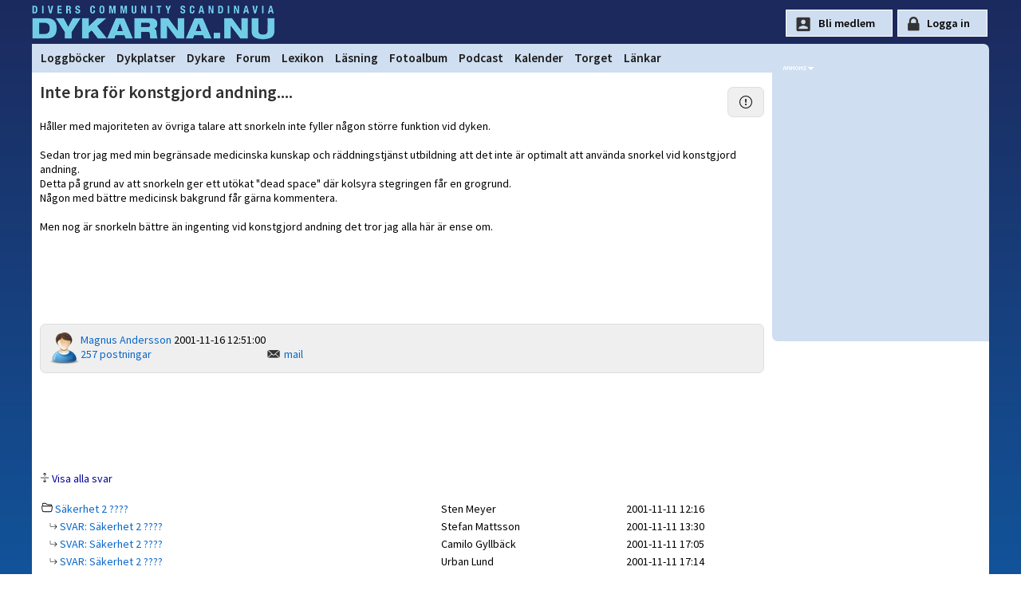

--- FILE ---
content_type: text/html
request_url: https://www.dykarna.nu/forum/sakerhet-2--3909/4325.html
body_size: 24341
content:

<!DOCTYPE html PUBLIC "-//W3C//DTD XHTML 1.0 Transitional//EN" "http://www.w3.org/TR/xhtml1/DTD/xhtml1-transitional.dtd">
<html xmlns="http://www.w3.org/1999/xhtml" xmlns:og="http://ogp.me/ns#" xmlns:fb="https://www.facebook.com/2008/fbml">
<head>
	<link rel="preconnect" href="https://fonts.gstatic.com/" crossorigin>
	<link rel="dns-prefetch" href="https://fonts.gstatic.com/">

	<title>Inte bra f&#246;r konstgjord andning.... | dykarna.nu</title>
	<meta http-equiv="content-type" content="text/html; charset=iso-8859-1" />
	<meta http-equiv="content-language" content="sv-se" />
	<meta name="description" content="H&#229;ller med majoriteten av &#246;vriga talare att snorkeln inte fyller n&#229;gon st&#246;rre funktion vid dyken.  Sedan tror jag med min begr&#228;nsade medicinska kunskap och " />
	<meta name="robots" content="index,follow" />
	<meta name="viewport" content="width=device-width, initial-scale=1">
	<meta property="og:title" content="Inte bra f&#246;r konstgjord andning...." />
	<meta property="og:type" content="article" />
	<meta property="og:url" content="https://www.dykarna.nu/forum/sakerhet-2--3909/4325.html" />
	
	<meta property="og:description" content="H&#229;ller med majoriteten av &#246;vriga talare att snorkeln inte fyller n&#229;gon st&#246;rre funktion vid dyken.  Sedan tror jag med min begr&#228;nsade medicinska kunskap och " />
	<meta property="og:site_name" content="dykarna" />
	<meta property="fb:admins" content="dykarna" />
	<meta property="fb:app_id" content="221513726042" />
	
	<link rel="alternate" type="application/rss+xml" href="/rss/news.xml" title="dykarna.nu - Nyheterna" />
	<link rel="alternate" type="application/rss+xml" href="/rss/forum.xml" title="dykarna.nu - Forum" />
	<link rel="alternate" type="application/rss+xml" href="/rss/dykplats.asp" title="dykarna.nu - Dykplatser" />
	<link rel="stylesheet" href="https://fonts.googleapis.com/css?family=Source+Sans+Pro:200,200i,300,300i,400,400i,600,600i" >
	<link rel="stylesheet" type="text/css" href="/css/main2025.css?u=53" media="screen" />
	
	
	
	<link rel="canonical" href="/forum/sakerhet-2--3909/4325.html" />
	<link rel="apple-touch-icon" sizes="180x180" href="/img/apple-icon-180x180.png">
	<link rel="apple-touch-icon" sizes="152x152" href="/img/apple-icon-152x152.png">
	<link rel="apple-touch-icon" href="/img/apple-icon-120x120.png">

	<script language="JavaScript" type="text/javascript" src="/js/forum_functions.js"></script><link rel="stylesheet" href="/css/forum.css" type="text/css" media="screen" /><link rel="image_src" href="https://www.dykarna.nu/banners/dyk-fb.png" />
	<script type="text/javascript" src="/js/page_functions.js"></script>
	
	<script type="text/javascript">
	  var _gaq = _gaq || [];
	  _gaq.push(['_setAccount', 'UA-970935-1']);
	  _gaq.push(['_trackPageview']);

	  (function() {
		var ga = document.createElement('script'); ga.type = 'text/javascript'; ga.async = true;
		ga.src = ('https:' == document.location.protocol ? 'https://' : 'http://') + 'stats.g.doubleclick.net/dc.js';
		var s = document.getElementsByTagName('script')[0]; s.parentNode.insertBefore(ga, s);
	  })();
	</script>

	<!-- Google tag (gtag.js) GA4 -->
<script async src="https://www.googletagmanager.com/gtag/js?id=G-YYNPX5D7JS"></script>
	<script>
	  window.dataLayer = window.dataLayer || [];
	  function gtag(){dataLayer.push(arguments);}
	  gtag('js', new Date());

	  gtag('config', 'G-YYNPX5D7JS');
	</script>
</head>

<body>

<div id="page">
	<div id="top">
		<div id="toplogo" onclick="location.href='/'"></div><div class="topnav"><a href="javascript:void(0);" class="icon" onclick="showMainMenu()">
    <i class="fa fa-bars"></i>
  </a></div>

		
		<div id="loginform" style="float:right;height:40px;padding-top:12px;color:#fff;font-size:12px;">
		<input type="button" style="" id="signup-btn" value="Bli medlem" onclick="document.location=document.location.href='/register.asp';return">
		<input type="button" style="" id="loginsubmit" value="Logga in" onclick="document.location=document.location.href='/login?referer=https://www.dykarna.nu/forum/sakerhet-2--3909/4325.html';return">
			<!--<form method="post" action="/raw_data/login.asp" name="loginform">
				Namn:<input class="loginform" type="text" name="UserName" value=""	 />&nbsp;Lösen:<input class="loginform" type="password" maxlength="35" name="Password" value="" />
				<input type="hidden" name="referer" value="https://www.dykarna.nu/forum/sakerhet-2--3909/4325.html" />
				<div id="loginlayer" style="display:none" onmouseover="setVisibility('loginlayer', 'inline');">
					<input onClick="alert('Viktigt!\nVäljer du detta alternativ sparas ditt lösenord i klartext på din dator.\nVälj endast detta om endast du har tillgång till denna dator.')" type="checkbox" name="rememberMe" value="rememberMe"  />Kom ihåg mig
				</div>
				<input id="loginsubmit" type="submit" value="Logga in" onmouseover="setVisibility('loginlayer', 'inline');" />				
			</form>-->
		</div>
		
		
		
	</div>

	<div id="menycontainer">
	
<link rel="stylesheet" href="https://cdnjs.cloudflare.com/ajax/libs/font-awesome/4.7.0/css/font-awesome.min.css">
<style>

</style>


<div class="topnav" id="myTopnav">
	<div id="menuLeft" style="float:left;padding-left:4px;">	
		
		<a href="/dyknyheter/2026/" style="display:none;" class="mobileShow">Dyknyheter</a>
		<a href="/dyklogg/">Loggböcker</a>
		<a href="/dykplatser/">Dykplatser</a>
		<a href="/dykare/">Dykare</a>
		<a href="/forum/">Forum</a>
		<a href="/lexicon/">Lexikon</a>
		<a href="/storys/">Läsning</a>
		<a href="/fotoalbum/">Fotoalbum</a>
		<!--<a href="/webb-tv/">Webb-TV</a>-->
		<a href="/pod/">Podcast</a>
		<a href="/kalender/">Kalender</a>
		<a href="/torget/">Torget</a>
		<a href="/links/">Länkar</a>
	</div>
		<div class="mobileShow" style="float:right;display:none;padding-right:20px"">
			
				<div class="icon-lock" style="height:25px;padding-left:18px;"><a href="/login.asp?referer=https://www.dykarna.nu/forum/sakerhet-2--3909/4325.html">Logga in</a></div>
				
		</div>
		
 
</div>


<script>
function showMainMenu() {
  var x = document.getElementById("myTopnav");
  if (x.className === "topnav") {
    x.className += " responsive";
  } else {
    x.className = "topnav";
  }
}
</script>

	</div>
	
	<div id="middle">
		<div id="main">
	
		

	<h1>Inte bra f&#246;r konstgjord andning....</h1>
		</span>

					<div class="hiddenlayer" style="max-width:80%; margin-left:-40px;" id="layer_abuseform4325"><span class="icon_close" onclick="setVisibility('layer_abuseform4325', 'none');"></span><br /><br />Du m&#229;ste vara inloggad f&#246;r att skicka mail!</div>
						<div class="nyhetspuff_all" style="width:24px;margin-top:-20px;float:right;text-align:center;">
							<a onclick="setVisibility('layer_abuseform4325', 'inline');"><img src="/img/bootstrap/exclamation-circle.svg" title="Anmäl detta inlägg till våra moderatorer" /></a>
						</div>

			
			<p class="storytext" style="margin-top:20px;word-wrap:break-word;">H&#229;ller med majoriteten av &#246;vriga talare att snorkeln inte fyller n&#229;gon st&#246;rre funktion vid dyken.<br />
<br />
Sedan tror jag med min begr&#228;nsade medicinska kunskap och r&#228;ddningstj&#228;nst utbildning att det inte &#228;r optimalt att anv&#228;nda snorkel vid konstgjord andning.<br />
Detta p&#229; grund av att snorkeln ger ett ut&#246;kat &quot;dead space&quot; d&#228;r kolsyra stegringen f&#229;r en grogrund.<br />
N&#229;gon med b&#228;ttre medicinsk bakgrund f&#229;r g&#228;rna kommentera.<br />
<br />
Men nog &#228;r snorkeln b&#228;ttre &#228;n ingenting vid konstgjord andning det tror jag alla h&#228;r &#228;r ense om.</p>
			

		<br />
		<br />
		<br />
		
			<iframe src="https://www.facebook.com/plugins/like.php?href=https://www.dykarna.nu/forum/sakerhet-2--3909/4325.html&amp;locale=sv_SE&amp;layout=standard&amp;width=&amp;show_faces=false&amp;action=like&amp;size=large&amp;colorscheme=light&amp;font&amp;height=35" scrolling="no" frameborder="0" style="border:none; overflow:hidden; width:100%; height:35px;" allowTransparency="true"></iframe>
			
		<div style="width:100%;float:right;margin:10px;margin-left:10px;margin-right:0px;">
		
		<div class="nyhetspuff_all" style="margin-bottom:15px;">
			<div style="width:120;float:left;">
				
					<img src="/images/user_missingico.png" width="40" height="40" alt="Foto saknas" /><br />
				
			</div>
			
				<div style="width:120;float:left;">
					<a href="/dykare/1357.html">Magnus Andersson</a>
					2001-11-16 12:51:00<br />
					<a rel='nofollow' href='/forum/searchByWriter.asp?userId=1357'>257 postningar</a><br />
				</div>
						<br />
						<span class="icon_mail"><a onclick="setVisibility('layer_mailform4325', 'inline');">mail</a></span>&nbsp; <br /><div class="hiddenlayer" style="max-width:80%; margin-left:-40px;" id="layer_mailform4325"><span class="icon_close" onclick="setVisibility('layer_mailform4325', 'none');"></span><br /><br />Du m&#229;ste vara inloggad f&#246;r att skicka mail!</div>

		</div>

		
			<center style="margin:0px;">
			
			<script async src="https://pagead2.googlesyndication.com/pagead/js/adsbygoogle.js"></script>
			
				<!-- 728x90 -->
				<ins class="adsbygoogle"
					 style="display:block;min-width:400px;max-width:728px;width:100%;height:90px"
					 data-ad-client="ca-pub-3129298861918846"
					 data-ad-slot="2381371416"
					 data-full-width-responsive="true"></ins>
			
				 
			<script>
				 (adsbygoogle = window.adsbygoogle || []).push({});
			</script>
			
			<br />
			</center>

		
				<img src="/img/bootstrap/arrows-expand.svg" style="width:12px;" alt="" />&nbsp;<span class="linklook" onclick='document.location.href="/forum/changeview.asp?show=all&amp;ref=sakerhet-2--3909/"'>Visa alla svar</span><br /><br />
				
				
				<table style="width:100%;border-collapse:collapse;" class="forum">
				<tr >
					<td>
						<img src="/img/bootstrap/folder2-open.svg" style="width:14px;" alt="Huvudinlägg" />&nbsp;<a href="/forum/sakerhet-2--3909/">S&#228;kerhet 2 ????</a>
					</td>
					<td>
						Sten Meyer
					</td>
					<td>
						2001-11-11 12:16
					</td>
				</tr>
				<tr><td><img alt='' src='/forum/pixel.gif' height='3' width='10' /><img src="/img/bootstrap/arrow-return-right.svg" style="width:10px;" alt="svara" /><a href='3910.html'>&nbsp;SVAR: S&#228;kerhet 2 ????</a></td><td>Stefan Mattsson</td><td>2001-11-11 13:30</td></tr><tr><td><img alt='' src='/forum/pixel.gif' height='3' width='10' /><img src="/img/bootstrap/arrow-return-right.svg" style="width:10px;" alt="svara" /><a href='3918.html'>&nbsp;SVAR: S&#228;kerhet 2 ????</a></td><td>Camilo Gyllb&#228;ck</td><td>2001-11-11 17:05</td></tr><tr><td><img alt='' src='/forum/pixel.gif' height='3' width='10' /><img src="/img/bootstrap/arrow-return-right.svg" style="width:10px;" alt="svara" /><a href='3920.html'>&nbsp;SVAR: S&#228;kerhet 2 ????</a></td><td>Urban Lund</td><td>2001-11-11 17:14</td></tr><tr><td><img alt='' src='/forum/pixel.gif' height='3' width='20' /><img src="/img/bootstrap/arrow-return-right.svg" style="width:10px;" alt="svara" /><a href='3945.html'>&nbsp;SVAR: SVAR: S&#228;kerhet 2 ????</a></td><td>Stefan Mattsson</td><td>2001-11-12 08:43</td></tr><tr><td><img alt='' src='/forum/pixel.gif' height='3' width='10' /><img src="/img/bootstrap/arrow-return-right.svg" style="width:10px;" alt="svara" /><a href='3921.html'>&nbsp;SVAR: S&#228;kerhet 2 ????</a></td><td>Krister Dolfberg</td><td>2001-11-11 18:05</td></tr><tr><td><img alt='' src='/forum/pixel.gif' height='3' width='10' /><img src="/img/bootstrap/arrow-return-right.svg" style="width:10px;" alt="svara" /><a href='3931.html'>&nbsp;SVAR: S&#228;kerhet 2 ????</a></td><td>Esbj&#246;rn Nordesj&#246;</td><td>2001-11-11 22:55</td></tr><tr><td><img alt='' src='/forum/pixel.gif' height='3' width='10' /><img src="/img/bootstrap/arrow-return-right.svg" style="width:10px;" alt="svara" /><a href='3937.html'>&nbsp;SVAR: S&#228;kerhet 2 ????</a></td><td>Torbj&#246;rn Karlsson</td><td>2001-11-11 23:36</td></tr><tr><td><img alt='' src='/forum/pixel.gif' height='3' width='20' /><img src="/img/bootstrap/arrow-return-right.svg" style="width:10px;" alt="svara" /><a href='3939.html'>&nbsp;SVAR: SVAR: S&#228;kerhet 2 ????</a></td><td>Kattarina Andrewsson</td><td>2001-11-11 23:50</td></tr><tr><td><img alt='' src='/forum/pixel.gif' height='3' width='10' /><img src="/img/bootstrap/arrow-return-right.svg" style="width:10px;" alt="svara" /><a href='3947.html'>&nbsp;SVAR: S&#228;kerhet 2 ????</a></td><td>Fredrik Eriksson</td><td>2001-11-12 09:02</td></tr><tr><td><img alt='' src='/forum/pixel.gif' height='3' width='10' /><img src="/img/bootstrap/arrow-return-right.svg" style="width:10px;" alt="svara" /><a href='3956.html'>&nbsp;SVAR: Jag anv&#228;nder snorkel.</a></td><td>Ingemar From</td><td>2001-11-12 10:22</td></tr><tr><td><img alt='' src='/forum/pixel.gif' height='3' width='20' /><img src="/img/bootstrap/arrow-return-right.svg" style="width:10px;" alt="svara" /><a href='3959.html'>&nbsp;SVAR: SVAR: Jag anv&#228;nder snorkel.</a></td><td>Sten Meyer</td><td>2001-11-12 10:38</td></tr><tr><td><img alt='' src='/forum/pixel.gif' height='3' width='30' /><img src="/img/bootstrap/arrow-return-right.svg" style="width:10px;" alt="svara" /><a href='3960.html'>&nbsp;SVAR: Cavern</a></td><td>Joakim Strandqvist</td><td>2001-11-12 10:45</td></tr><tr><td><img alt='' src='/forum/pixel.gif' height='3' width='40' /><img src="/img/bootstrap/arrow-return-right.svg" style="width:10px;" alt="svara" /><a href='3979.html'>&nbsp;SVAR: SVAR: Cavern</a></td><td>Stefan Mattsson</td><td>2001-11-12 13:08</td></tr><tr><td><img alt='' src='/forum/pixel.gif' height='3' width='50' /><img src="/img/bootstrap/arrow-return-right.svg" style="width:10px;" alt="svara" /><a href='3997.html'>&nbsp;Lugna ned sig lite!</a></td><td>Joakim Strandqvist</td><td>2001-11-12 15:51</td></tr><tr><td><img alt='' src='/forum/pixel.gif' height='3' width='60' /><img src="/img/bootstrap/arrow-return-right.svg" style="width:10px;" alt="svara" /><a href='4013.html'>&nbsp;SVAR: Lugna ned sig lite!</a></td><td>Stefan Mattsson</td><td>2001-11-12 18:39</td></tr><tr><td><img alt='' src='/forum/pixel.gif' height='3' width='70' /><img src="/img/bootstrap/arrow-return-right.svg" style="width:10px;" alt="svara" /><a href='4039.html'>&nbsp;SVAR: Testosteron spik</a></td><td>Joakim Strandqvist</td><td>2001-11-13 10:05</td></tr><tr><td><img alt='' src='/forum/pixel.gif' height='3' width='80' /><img src="/img/bootstrap/arrow-return-right.svg" style="width:10px;" alt="svara" /><a href='4043.html'>&nbsp;K&#246;r p&#229; decca!</a></td><td>Stefan Mattsson</td><td>2001-11-13 11:25</td></tr><tr><td><img alt='' src='/forum/pixel.gif' height='3' width='90' /><img src="/img/bootstrap/arrow-return-right.svg" style="width:10px;" alt="svara" /><a href='4060.html'>&nbsp;SVAR: Cavern vs Cave</a></td><td>Joakim Strandqvist</td><td>2001-11-13 15:58</td></tr><tr><td><img alt='' src='/forum/pixel.gif' height='3' width='100' /><img src="/img/bootstrap/arrow-return-right.svg" style="width:10px;" alt="svara" /><a href='4067.html'>&nbsp;SVAR: SVAR: Cavern vs Cave</a></td><td>Stefan Mattsson</td><td>2001-11-13 16:35</td></tr><tr><td><img alt='' src='/forum/pixel.gif' height='3' width='110' /><img src="/img/bootstrap/arrow-return-right.svg" style="width:10px;" alt="svara" /><a href='4071.html'>&nbsp;SVAR: utbildning</a></td><td>Joakim Strandqvist</td><td>2001-11-13 17:10</td></tr><tr><td><img alt='' src='/forum/pixel.gif' height='3' width='120' /><img src="/img/bootstrap/arrow-return-right.svg" style="width:10px;" alt="svara" /><a href='4124.html'>&nbsp;Skruvar ner retoriken!!!</a></td><td>Stefan Mattsson</td><td>2001-11-14 10:12</td></tr><tr><td><img alt='' src='/forum/pixel.gif' height='3' width='130' /><img src="/img/bootstrap/arrow-return-right.svg" style="width:10px;" alt="svara" /><a href='4130.html'>&nbsp;SVAR: Utbildning</a></td><td>Joakim Strandqvist</td><td>2001-11-14 10:36</td></tr><tr><td><img alt='' src='/forum/pixel.gif' height='3' width='140' /><img src="/img/bootstrap/arrow-return-right.svg" style="width:10px;" alt="svara" /><a href='4154.html'>&nbsp;SVAR: SVAR: Utbildning</a></td><td>Stefan Mattsson</td><td>2001-11-14 13:50</td></tr><tr><td><img alt='' src='/forum/pixel.gif' height='3' width='10' /><img src="/img/bootstrap/arrow-return-right.svg" style="width:10px;" alt="svara" /><a href='3971.html'>&nbsp;Snorkel</a></td><td>Andr&#233;as Wallner</td><td>2001-11-12 11:48</td></tr><tr><td><img alt='' src='/forum/pixel.gif' height='3' width='10' /><img src="/img/bootstrap/arrow-return-right.svg" style="width:10px;" alt="svara" /><a href='3978.html'>&nbsp;SVAR: S&#228;kerhet 2 ????</a></td><td>P-M Lejon</td><td>2001-11-12 12:47</td></tr><tr><td><img alt='' src='/forum/pixel.gif' height='3' width='10' /><img src="/img/bootstrap/arrow-return-right.svg" style="width:10px;" alt="svara" /><a href='3991.html'>&nbsp;SVAR: S&#228;kerhet 2 ????</a></td><td>Mattias S</td><td>2001-11-12 15:17</td></tr><tr><td><img alt='' src='/forum/pixel.gif' height='3' width='10' /><img src="/img/bootstrap/arrow-return-right.svg" style="width:10px;" alt="svara" /><a href='4030.html'>&nbsp;SVAR: S&#228;kerhet 2 ????</a></td><td>Andreas J&#246;nsson</td><td>2001-11-12 22:26</td></tr><tr><td><img alt='' src='/forum/pixel.gif' height='3' width='10' /><img src="/img/bootstrap/arrow-return-right.svg" style="width:10px;" alt="svara" /><a href='4038.html'>&nbsp;Ett argument</a></td><td>Urban Lund</td><td>2001-11-13 10:04</td></tr><tr><td><img alt='' src='/forum/pixel.gif' height='3' width='20' /><img src="/img/bootstrap/arrow-return-right.svg" style="width:10px;" alt="svara" /><a href='4044.html'>&nbsp;SVAR: Ett argument; nja</a></td><td>Niklas Lindholm</td><td>2001-11-13 13:07</td></tr><tr><td><img alt='' src='/forum/pixel.gif' height='3' width='20' /><img src="/img/bootstrap/arrow-return-right.svg" style="width:10px;" alt="svara" /><a href='4065.html'>&nbsp;SVAR: Ett argument</a></td><td>Mattias S</td><td>2001-11-13 16:21</td></tr><tr><td><img alt='' src='/forum/pixel.gif' height='3' width='30' /><img src="/img/bootstrap/arrow-return-right.svg" style="width:10px;" alt="svara" /><a href='4161.html'>&nbsp;SVAR: SVAR: Ett argument</a></td><td>Stefan Mattsson</td><td>2001-11-14 16:14</td></tr><tr><td><img alt='' src='/forum/pixel.gif' height='3' width='30' /><img src="/img/bootstrap/arrow-return-right.svg" style="width:10px;" alt="svara" /><a href='4191.html'>&nbsp;SVAR: SVAR: Ett argument</a></td><td>Urban Lund</td><td>2001-11-15 08:47</td></tr><tr><td><img alt='' src='/forum/pixel.gif' height='3' width='40' /><img src="/img/bootstrap/arrow-return-right.svg" style="width:10px;" alt="svara" /><a href='4200.html'>&nbsp;SVAR: SVAR: SVAR: Ett argument</a></td><td>Olle Welander</td><td>2001-11-15 10:04</td></tr><tr><td><img alt='' src='/forum/pixel.gif' height='3' width='50' /><img src="/img/bootstrap/arrow-return-right.svg" style="width:10px;" alt="svara" /><a href='4208.html'>&nbsp;SVAR: SVAR: SVAR: SVAR: Ett argument</a></td><td>Urban Lund</td><td>2001-11-15 10:32</td></tr><tr><td><img alt='' src='/forum/pixel.gif' height='3' width='50' /><img src="/img/bootstrap/arrow-return-right.svg" style="width:10px;" alt="svara" /><a href='4214.html'>&nbsp;SVAR: SVAR: SVAR: SVAR: Ett argument</a></td><td>Urban Lund</td><td>2001-11-15 11:03</td></tr><tr bgcolor='#dedede'><td><img alt='' src='/forum/pixel.gif' height='3' width='20' /><img src="/img/bootstrap/arrow-return-right.svg" style="width:10px;" alt="svara" /><a href='4325.html'>&nbsp;Inte bra f&#246;r konstgjord andning....</a></td><td>Magnus Andersson</td><td>2001-11-16 12:51</td></tr><tr><td><img alt='' src='/forum/pixel.gif' height='3' width='10' /><img src="/img/bootstrap/arrow-return-right.svg" style="width:10px;" alt="svara" /><a href='4335.html'>&nbsp;N&#228;sta argument</a></td><td>Urban Lund</td><td>2001-11-16 14:19</td></tr><tr><td><img alt='' src='/forum/pixel.gif' height='3' width='20' /><img src="/img/bootstrap/arrow-return-right.svg" style="width:10px;" alt="svara" /><a href='4344.html'>&nbsp;SVAR: N&#228;sta argument</a></td><td>Sten Meyer</td><td>2001-11-16 16:35</td></tr>

				 </table>
				 <br />
				 <a href='/forum/'>&#171;TILLBAKA</a>
		  <br />
		  <br />

		  <strong>Svara på detta inlägg</strong><br />
		  Vi ber dig följa de riktlinjer som beskrivs under <a rel="nofollow" href="/info.asp">Netiquette</a>.
		  <a name="bottom"></a>
		  Rubrik:<br />
			  <input type="text" name="subject" value="EJ INLOGGAD" size="58" maxlength="50" READONLY DISABLED>
			  <br />
			  Svar:<br />
			  <textarea name="text" style="width:99%;" READONLY DISABLED>DU MÅSTE VARA INLOGGAD FÖR ATT DELTA I DISKUSSIONEN.</textarea>
			  <br />
			  <input type="submit" name="Submit" value="posta inlägg" READONLY DISABLED>
		  
</div>

		</div>

	<div id="rightbanners">
		<div id="ad_ico"></div>
			<div style="min-height:300px">
				<span onclick="window.open('/links/openpage.asp?linkId=&amp;addId=185&amp;url=https://www.vrakdykarpensionatet.se?utm_source=dykarna_nu&amp;utm_medium=banner&amp;utm_campaign=right-banner&amp;content=logo')"><img class="rightbanner" src="/banners2/185.png?" width="" height="" alt="" /></span><br />
		<span onclick="window.open('/links/openpage.asp?linkId=&amp;addId=194&amp;url=https://adventer.se/nyhetsbrev/?utm_source=dykarna_nu&amp;utm_medium=banner&amp;utm_campaign=right-banner&amp;content=dyk-in-i-nya-aventyr')"><img class="rightbanner" src="/banners2/194.png?" width="" height="" alt="" /></span><br />
		<span onclick="window.open('/links/openpage.asp?linkId=1566&amp;addId=126&amp;url=https://www.gasbolaget.se/')"><img class="rightbanner" src="/banners2/126.gif?" width="" height="" alt="" /></span><br />

		</div>
			<!--<div style="margin-top:3px;width:250px;height:150px;background:white;margin:0 auto;">
				<script async src="https://pagead2.googlesyndication.com/pagead/js/adsbygoogle.js"></script>
				
				<ins class="adsbygoogle"
					 style="display:inline-block;width:250px;height:150px"
					 data-ad-client="ca-pub-3129298861918846"
					 data-ad-slot="3718503813"></ins>
				<script>
					 (adsbygoogle = window.adsbygoogle || []).push({});
				</script>
			</div>-->
				
				
			
		</div> 	
	</div>

</div>
	<div id="footer">
		<div id="footercontent" style="max-width:980px;margin:0 auto 0px auto;">
			<div style="float:left;width:33%;padding:10px;line-height:180%">
				<strong>INFORMATION OM DYKARNA.NU</strong><br />
				<a href="/info.asp">Om dykarna.nu</a><br />
				<a href="/faq.asp">Vanliga frågor och svar</a><br />
				<a href="/om-oss/villkor.asp">Medlemsvillkor &amp; Cookies</a><br />
				<a href="/om-oss/kontakt.asp">Kontakta oss</a><br />
			</div>
			
			<div style="float:left;width:50%;padding:10px;line-height:180%">
				<strong>ANNONSERING | SAMARBETE</strong><br />
				<a href="/om-oss/annonsera.asp">Annonsera</a><br />
				<a href="/banners/banners.asp">Länka till oss</a><br />
				<a href="/s/helpers">Sponsorer</a><br />
			</div>
			
			<div style="float:left;width:55%;margin:7px;margin-top:10px;">
				<img class="linklook" style="margin-right:10px;" onclick="window.open('https://www.facebook.com/dykarna')" alt="facebook" src="/img/bootstrap/facebook.svg" height="32" width="32" />
				<img class="linklook" style="margin-right:10px;" onclick="window.open('https://www.youtube.com/user/dykarnanu')" alt="youtube" src="/img/bootstrap/youtube.svg" height="32" width="32" />
				<!--<img class="linklook" style="margin-right:10px;" onclick="window.open('https://twitter.com/dykarnanu')" alt="twitter" src="/img/bootstrap/twitter.svg" height="32" width="32" />-->
				<img class="linklook" style="margin-right:10px;" onclick="window.open('https://instagram.com/dykarna')" alt="instagram" src="/img/bootstrap/instagram.svg" height="32" width="32" />
			</div>
			
			<div style="padding:9px;clear:left;margin-top:40px;">
			<hr />
				Copyright &copy; 1999-2026 dykarna punkt nu AB | Sajten om dykning, av dykare, för dykare.
			</div>
		</div>
	</div>


</body>
</html>


--- FILE ---
content_type: text/html; charset=utf-8
request_url: https://www.google.com/recaptcha/api2/aframe
body_size: 257
content:
<!DOCTYPE HTML><html><head><meta http-equiv="content-type" content="text/html; charset=UTF-8"></head><body><script nonce="cwkiJ6RHe49262UlSVgEDA">/** Anti-fraud and anti-abuse applications only. See google.com/recaptcha */ try{var clients={'sodar':'https://pagead2.googlesyndication.com/pagead/sodar?'};window.addEventListener("message",function(a){try{if(a.source===window.parent){var b=JSON.parse(a.data);var c=clients[b['id']];if(c){var d=document.createElement('img');d.src=c+b['params']+'&rc='+(localStorage.getItem("rc::a")?sessionStorage.getItem("rc::b"):"");window.document.body.appendChild(d);sessionStorage.setItem("rc::e",parseInt(sessionStorage.getItem("rc::e")||0)+1);localStorage.setItem("rc::h",'1768762500909');}}}catch(b){}});window.parent.postMessage("_grecaptcha_ready", "*");}catch(b){}</script></body></html>